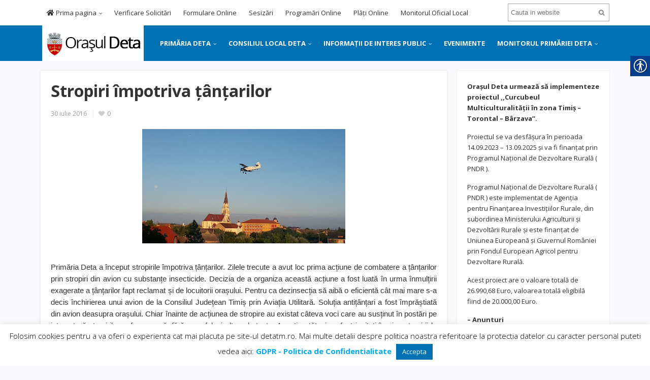

--- FILE ---
content_type: text/html; charset=UTF-8
request_url: https://www.detatm.ro/stropiri-impotriva-tantarilor/
body_size: 16305
content:
<!DOCTYPE html>
<html lang="ro-RO">
<head>
<meta charset="UTF-8">
<meta name="viewport" content="width=device-width, initial-scale=1">
<link rel="profile" href="https://gmpg.org/xfn/11">
<link rel="pingback" href="https://www.detatm.ro/xmlrpc.php">
<link rel="stylesheet" href="https://use.fontawesome.com/releases/v5.5.0/css/all.css" integrity="sha384-B4dIYHKNBt8Bc12p+WXckhzcICo0wtJAoU8YZTY5qE0Id1GSseTk6S+L3BlXeVIU" crossorigin="anonymous">
<title>Stropiri împotriva țânțarilor &#8211; Orasul Deta</title>
<meta name='robots' content='max-image-preview:large' />
<link rel='dns-prefetch' href='//fonts.googleapis.com' />
<link rel='dns-prefetch' href='//s.w.org' />
<link rel="alternate" type="application/rss+xml" title="Orasul Deta &raquo; Flux" href="https://www.detatm.ro/feed/" />
		<script type="text/javascript">
			window._wpemojiSettings = {"baseUrl":"https:\/\/s.w.org\/images\/core\/emoji\/13.0.1\/72x72\/","ext":".png","svgUrl":"https:\/\/s.w.org\/images\/core\/emoji\/13.0.1\/svg\/","svgExt":".svg","source":{"concatemoji":"https:\/\/www.detatm.ro\/wp-includes\/js\/wp-emoji-release.min.js?ver=5.7.14"}};
			!function(e,a,t){var n,r,o,i=a.createElement("canvas"),p=i.getContext&&i.getContext("2d");function s(e,t){var a=String.fromCharCode;p.clearRect(0,0,i.width,i.height),p.fillText(a.apply(this,e),0,0);e=i.toDataURL();return p.clearRect(0,0,i.width,i.height),p.fillText(a.apply(this,t),0,0),e===i.toDataURL()}function c(e){var t=a.createElement("script");t.src=e,t.defer=t.type="text/javascript",a.getElementsByTagName("head")[0].appendChild(t)}for(o=Array("flag","emoji"),t.supports={everything:!0,everythingExceptFlag:!0},r=0;r<o.length;r++)t.supports[o[r]]=function(e){if(!p||!p.fillText)return!1;switch(p.textBaseline="top",p.font="600 32px Arial",e){case"flag":return s([127987,65039,8205,9895,65039],[127987,65039,8203,9895,65039])?!1:!s([55356,56826,55356,56819],[55356,56826,8203,55356,56819])&&!s([55356,57332,56128,56423,56128,56418,56128,56421,56128,56430,56128,56423,56128,56447],[55356,57332,8203,56128,56423,8203,56128,56418,8203,56128,56421,8203,56128,56430,8203,56128,56423,8203,56128,56447]);case"emoji":return!s([55357,56424,8205,55356,57212],[55357,56424,8203,55356,57212])}return!1}(o[r]),t.supports.everything=t.supports.everything&&t.supports[o[r]],"flag"!==o[r]&&(t.supports.everythingExceptFlag=t.supports.everythingExceptFlag&&t.supports[o[r]]);t.supports.everythingExceptFlag=t.supports.everythingExceptFlag&&!t.supports.flag,t.DOMReady=!1,t.readyCallback=function(){t.DOMReady=!0},t.supports.everything||(n=function(){t.readyCallback()},a.addEventListener?(a.addEventListener("DOMContentLoaded",n,!1),e.addEventListener("load",n,!1)):(e.attachEvent("onload",n),a.attachEvent("onreadystatechange",function(){"complete"===a.readyState&&t.readyCallback()})),(n=t.source||{}).concatemoji?c(n.concatemoji):n.wpemoji&&n.twemoji&&(c(n.twemoji),c(n.wpemoji)))}(window,document,window._wpemojiSettings);
		</script>
		<style type="text/css">
img.wp-smiley,
img.emoji {
	display: inline !important;
	border: none !important;
	box-shadow: none !important;
	height: 1em !important;
	width: 1em !important;
	margin: 0 .07em !important;
	vertical-align: -0.1em !important;
	background: none !important;
	padding: 0 !important;
}
</style>
	<link rel='stylesheet' id='wp-block-library-css'  href='https://www.detatm.ro/wp-includes/css/dist/block-library/style.min.css?ver=5.7.14' type='text/css' media='all' />
<link rel='stylesheet' id='cookie-law-info-css'  href='https://www.detatm.ro/wp-content/plugins/cookie-law-info/legacy/public/css/cookie-law-info-public.css?ver=3.1.5' type='text/css' media='all' />
<link rel='stylesheet' id='cookie-law-info-gdpr-css'  href='https://www.detatm.ro/wp-content/plugins/cookie-law-info/legacy/public/css/cookie-law-info-gdpr.css?ver=3.1.5' type='text/css' media='all' />
<link rel='stylesheet' id='foobox-free-min-css'  href='https://www.detatm.ro/wp-content/plugins/foobox-image-lightbox/free/css/foobox.free.min.css?ver=2.7.17' type='text/css' media='all' />
<link rel='stylesheet' id='real-accessability-css'  href='https://www.detatm.ro/wp-content/plugins/real-accessability/real-accessability.css?ver=1.0' type='text/css' media='all' />
<link rel='stylesheet' id='junkie-shortcodes-css'  href='https://www.detatm.ro/wp-content/plugins/theme-junkie-shortcodes/assets/css/junkie-shortcodes.css?ver=5.7.14' type='text/css' media='all' />
<link rel='stylesheet' id='vfb-pro-css'  href='https://www.detatm.ro/wp-content/plugins/vfb-pro/public/assets/css/vfb-style.min.css?ver=2019.05.10' type='text/css' media='all' />
<link rel='stylesheet' id='sitebox-plugins-style-css'  href='https://www.detatm.ro/wp-content/themes/deta/assets/css/plugins.min.css?ver=5.7.14' type='text/css' media='all' />
<link rel='stylesheet' id='sitebox-style-css'  href='https://www.detatm.ro/wp-content/themes/deta/style.css?ver=5.7.14' type='text/css' media='all' />
<link rel='stylesheet' id='sitebox-custom-fonts-css'  href='//fonts.googleapis.com/css?family=Open+Sans%3Aregular%2Citalic%2C700%2C300%26subset%3Dlatin%2C' type='text/css' media='all' />
<link rel='stylesheet' id='fancybox-css'  href='https://www.detatm.ro/wp-content/plugins/easy-fancybox/css/jquery.fancybox.min.css?ver=1.3.24' type='text/css' media='screen' />
<link rel='stylesheet' id='mpce-theme-css'  href='https://www.detatm.ro/wp-content/plugins/motopress-content-editor-lite/includes/css/theme.min.css?ver=3.0.7' type='text/css' media='all' />
<style id='mpce-theme-inline-css' type='text/css'>
.mp-row-fixed-width {max-width:1170px;}
</style>
<link rel='stylesheet' id='mpce-bootstrap-grid-css'  href='https://www.detatm.ro/wp-content/plugins/motopress-content-editor-lite/bootstrap/bootstrap-grid.min.css?ver=3.0.7' type='text/css' media='all' />
<script type='text/javascript' src='https://www.detatm.ro/wp-includes/js/jquery/jquery.min.js?ver=3.5.1' id='jquery-core-js'></script>
<script type='text/javascript' src='https://www.detatm.ro/wp-includes/js/jquery/jquery-migrate.min.js?ver=3.3.2' id='jquery-migrate-js'></script>
<script type='text/javascript' id='cookie-law-info-js-extra'>
/* <![CDATA[ */
var Cli_Data = {"nn_cookie_ids":[],"cookielist":[],"non_necessary_cookies":[],"ccpaEnabled":"","ccpaRegionBased":"","ccpaBarEnabled":"","strictlyEnabled":["necessary","obligatoire"],"ccpaType":"gdpr","js_blocking":"","custom_integration":"","triggerDomRefresh":"","secure_cookies":""};
var cli_cookiebar_settings = {"animate_speed_hide":"500","animate_speed_show":"500","background":"#FFF","border":"#b1a6a6c2","border_on":"","button_1_button_colour":"#0071b3","button_1_button_hover":"#005a8f","button_1_link_colour":"#fff","button_1_as_button":"1","button_1_new_win":"","button_2_button_colour":"#333","button_2_button_hover":"#292929","button_2_link_colour":"#444","button_2_as_button":"","button_2_hidebar":"","button_3_button_colour":"#000","button_3_button_hover":"#000000","button_3_link_colour":"#fff","button_3_as_button":"1","button_3_new_win":"","button_4_button_colour":"#000","button_4_button_hover":"#000000","button_4_link_colour":"#fff","button_4_as_button":"1","button_7_button_colour":"#61a229","button_7_button_hover":"#4e8221","button_7_link_colour":"#fff","button_7_as_button":"1","button_7_new_win":"","font_family":"inherit","header_fix":"","notify_animate_hide":"1","notify_animate_show":"","notify_div_id":"#cookie-law-info-bar","notify_position_horizontal":"right","notify_position_vertical":"bottom","scroll_close":"","scroll_close_reload":"","accept_close_reload":"","reject_close_reload":"","showagain_tab":"","showagain_background":"#fff","showagain_border":"#000","showagain_div_id":"#cookie-law-info-again","showagain_x_position":"100px","text":"#000","show_once_yn":"","show_once":"10000","logging_on":"","as_popup":"","popup_overlay":"1","bar_heading_text":"","cookie_bar_as":"banner","popup_showagain_position":"bottom-right","widget_position":"left"};
var log_object = {"ajax_url":"https:\/\/www.detatm.ro\/wp-admin\/admin-ajax.php"};
/* ]]> */
</script>
<script type='text/javascript' src='https://www.detatm.ro/wp-content/plugins/cookie-law-info/legacy/public/js/cookie-law-info-public.js?ver=3.1.5' id='cookie-law-info-js'></script>
<!--[if lte IE 9]>
<script type='text/javascript' src='https://www.detatm.ro/wp-content/themes/deta/assets/js/html5shiv.min.js' id='sitebox-html5-js'></script>
<![endif]-->
<script type='text/javascript' id='foobox-free-min-js-before'>
/* Run FooBox FREE (v2.7.17) */
var FOOBOX = window.FOOBOX = {
	ready: true,
	disableOthers: false,
	o: {wordpress: { enabled: true }, countMessage:'image %index of %total', excludes:'.fbx-link,.nofoobox,.nolightbox,a[href*="pinterest.com/pin/create/button/"]', affiliate : { enabled: false }},
	selectors: [
		".foogallery-container.foogallery-lightbox-foobox", ".foogallery-container.foogallery-lightbox-foobox-free", ".gallery", ".wp-block-gallery", ".wp-caption", ".wp-block-image", "a:has(img[class*=wp-image-])", ".foobox"
	],
	pre: function( $ ){
		// Custom JavaScript (Pre)
		
	},
	post: function( $ ){
		// Custom JavaScript (Post)
		
		// Custom Captions Code
		
	},
	custom: function( $ ){
		// Custom Extra JS
		
	}
};
</script>
<script type='text/javascript' src='https://www.detatm.ro/wp-content/plugins/foobox-image-lightbox/free/js/foobox.free.min.js?ver=2.7.17' id='foobox-free-min-js'></script>
<link rel="https://api.w.org/" href="https://www.detatm.ro/wp-json/" /><link rel="alternate" type="application/json" href="https://www.detatm.ro/wp-json/wp/v2/posts/1594" /><link rel="EditURI" type="application/rsd+xml" title="RSD" href="https://www.detatm.ro/xmlrpc.php?rsd" />
<link rel="wlwmanifest" type="application/wlwmanifest+xml" href="https://www.detatm.ro/wp-includes/wlwmanifest.xml" /> 
<meta name="generator" content="WordPress 5.7.14" />
<link rel="canonical" href="https://www.detatm.ro/stropiri-impotriva-tantarilor/" />
<link rel='shortlink' href='https://www.detatm.ro/?p=1594' />
<link rel="alternate" type="application/json+oembed" href="https://www.detatm.ro/wp-json/oembed/1.0/embed?url=https%3A%2F%2Fwww.detatm.ro%2Fstropiri-impotriva-tantarilor%2F" />
<link rel="alternate" type="text/xml+oembed" href="https://www.detatm.ro/wp-json/oembed/1.0/embed?url=https%3A%2F%2Fwww.detatm.ro%2Fstropiri-impotriva-tantarilor%2F&#038;format=xml" />
<!-- Custom CSS -->
<style>
.entry-share 
{
display: none;
}

#text-5  a 
{
color: red !important;
}

#text-5 {
background-color: #fde19d;
}
#featured-content .hentry .post-link, #featured-content .hentry
{
z-index:999999999 !important;

}

#secondary-menu 
{
z-index: 9999999999999999999999999 !important;
}


</style>
<!-- Generated by https://wordpress.org/plugins/theme-junkie-custom-css/ -->
<link rel="icon" href="https://www.detatm.ro/wp-content/uploads/2020/11/fav.png" sizes="32x32" />
<link rel="icon" href="https://www.detatm.ro/wp-content/uploads/2020/11/fav.png" sizes="192x192" />
<link rel="apple-touch-icon" href="https://www.detatm.ro/wp-content/uploads/2020/11/fav.png" />
<meta name="msapplication-TileImage" content="https://www.detatm.ro/wp-content/uploads/2020/11/fav.png" />
</head>

<body data-rsssl=1 class="wordpress ltr parent-theme y2026 m01 d21 h21 wednesday logged-out custom-background singular singular-post singular-post-1594 post-format- real-accessability-body multi-author single layout-2c-l" dir="ltr" itemscope="itemscope" itemtype="http://schema.org/Blog">

<div id="page" class="hfeed site clearfix">

	<!-- Masthead / Start -->
<header id="masthead" class="site-header header clearfix" itemscope="itemscope" itemtype="http://schema.org/WPHeader">

	<!-- Primary Bar / Start -->
	<div id="primary-bar" class="clearfix">

		<div class="container inner">

			
<nav id="primary-nav" class="top-navigation" itemscope="itemscope" itemtype="http://schema.org/SiteNavigationElement">

	<ul id="primary-menu" class="sf-menu"><li  id="menu-item-125" class="menu-item menu-item-type-custom menu-item-object-custom menu-item-has-children menu-item-125"><a href="/"><i class="fas fa-home"></i> Prima pagina</a>
<ul class="sub-menu">
	<li  id="menu-item-108" class="menu-item menu-item-type-post_type menu-item-object-page menu-item-108"><a href="https://www.detatm.ro/sesizeaza-o-problema/"><i class="fas fa-hands-helping"></i> Trimite o solicitare</a></li>
	<li  id="menu-item-3432" class="menu-item menu-item-type-post_type menu-item-object-page menu-item-3432"><a href="https://www.detatm.ro/despre-orasul-deta/scurt-istoric/">Scurt istoric</a></li>
	<li  id="menu-item-3426" class="menu-item menu-item-type-post_type menu-item-object-page menu-item-3426"><a href="https://www.detatm.ro/despre-orasul-deta/asezare-geografica/">Așezare geografică</a></li>
	<li  id="menu-item-3430" class="menu-item menu-item-type-post_type menu-item-object-page menu-item-3430"><a href="https://www.detatm.ro/despre-orasul-deta/economie/">Economie</a></li>
	<li  id="menu-item-3431" class="menu-item menu-item-type-post_type menu-item-object-page menu-item-3431"><a href="https://www.detatm.ro/despre-orasul-deta/localitati-infratite/">Localități înfrățite</a></li>
	<li  id="menu-item-3427" class="menu-item menu-item-type-post_type menu-item-object-page menu-item-3427"><a href="https://www.detatm.ro/despre-orasul-deta/asociatii/">Asociații</a></li>
	<li  id="menu-item-3428" class="menu-item menu-item-type-post_type menu-item-object-page menu-item-3428"><a href="https://www.detatm.ro/despre-orasul-deta/cetateni-de-onoare/">Cetățeni de onoare</a></li>
	<li  id="menu-item-110" class="menu-item menu-item-type-post_type menu-item-object-page menu-item-110"><a href="https://www.detatm.ro/linkuri-utile/"><i class="fas fa-link"></i> Linkuri utile</a></li>
	<li  id="menu-item-122" class="menu-item menu-item-type-post_type menu-item-object-page menu-item-122"><a href="https://www.detatm.ro/portal/"><i class="fas fa-lock"></i> Portal</a></li>
	<li  id="menu-item-3429" class="menu-item menu-item-type-post_type menu-item-object-page menu-item-3429"><a href="https://www.detatm.ro/despre-orasul-deta/contacte-utile/">Contacte utile</a></li>
	<li  id="menu-item-2810" class="menu-item menu-item-type-custom menu-item-object-custom menu-item-has-children menu-item-2810"><a href="/"><img src="/wp-content/uploads/2018/11/rom.jpg"> Romana</a>
	<ul class="sub-menu">
		<li  id="menu-item-2813" class="menu-item menu-item-type-post_type menu-item-object-page menu-item-2813"><a href="https://www.detatm.ro/engleza/"><img src="/wp-content/uploads/2018/11/brit.jpg"> Engleza</a></li>
		<li  id="menu-item-2812" class="menu-item menu-item-type-post_type menu-item-object-page menu-item-2812"><a href="https://www.detatm.ro/germana/"><img src="/wp-content/uploads/2018/11/ger.jpg"> Germana</a></li>
		<li  id="menu-item-2811" class="menu-item menu-item-type-post_type menu-item-object-page menu-item-2811"><a href="https://www.detatm.ro/maghiara/"><img src="/wp-content/uploads/2018/11/hun.jpg"> Maghiara</a></li>

	</ul>
</li>
	<li  id="menu-item-3422" class="menu-item menu-item-type-custom menu-item-object-custom menu-item-3422"><a target="_blank" href="http://arhiva.detatm.ro">Arhiva</a></li>
	<li  id="menu-item-113" class="menu-item menu-item-type-post_type menu-item-object-page menu-item-113"><a href="https://www.detatm.ro/contact/"><i class="fas fa-envelope"></i> Contact</a></li>

</ul>
</li>
<li  id="menu-item-5326" class="menu-item menu-item-type-custom menu-item-object-custom menu-item-5326"><a target="_blank" href="https://deta.regista.ro/#verificare-cereri">Verificare Solicitări</a></li>
<li  id="menu-item-5327" class="menu-item menu-item-type-custom menu-item-object-custom menu-item-5327"><a target="_blank" href="https://deta.regista.ro/formulare">Formulare Online</a></li>
<li  id="menu-item-5328" class="menu-item menu-item-type-custom menu-item-object-custom menu-item-5328"><a target="_blank" href="https://deta.regista.ro/sesizari">Sesizări</a></li>
<li  id="menu-item-5329" class="menu-item menu-item-type-custom menu-item-object-custom menu-item-5329"><a target="_blank" href="https://deta.regista.ro/programari">Programări Online</a></li>
<li  id="menu-item-5330" class="menu-item menu-item-type-custom menu-item-object-custom menu-item-5330"><a target="_blank" href="https://deta.regista.ro/plati-online">Plăți Online</a></li>
<li  id="menu-item-5331" class="menu-item menu-item-type-custom menu-item-object-custom menu-item-5331"><a target="_blank" href="https://emol.ro/deta-tm/">Monitorul Oficial Local</a></li>
</ul>
</nav><!-- #site-navigation -->
			<div class="header-search">
	<form method="get" id="searchform" action="https://www.detatm.ro/">
		<button type="submit" id="search-submit" class="fa fa-search"></button>
		<input type="search" name="s" id="s" placeholder="Cauta in website" autocomplete="off" value="">
	</form>
</div><!-- .header-search -->

		</div><!-- .container -->

	</div>
	<!-- Primary Bar / End -->

	<div id="secondary-bar" class="clearfix">

		<div class="container">

			<div id="logo" itemscope itemtype="http://schema.org/Brand">
<span class="helper"></span><a href="https://www.detatm.ro" itemprop="url" rel="home">
<img itemprop="logo" src="https://www.detatm.ro/wp-content/uploads/2018/11/logo_website-1.png" alt="Orasul Deta" />
</a>
</div>

			
<nav id="secondary-nav" class="main-navigation" itemscope="itemscope" itemtype="http://schema.org/SiteNavigationElement">

	<ul id="secondary-menu" class="sf-menu"><li  id="menu-item-71" class="menu-item menu-item-type-custom menu-item-object-custom menu-item-has-children menu-item-71"><a href="#">PRIMĂRIA DETA</a>
<ul class="sub-menu">
	<li  id="menu-item-5991" class="menu-item menu-item-type-post_type menu-item-object-page menu-item-5991"><a href="https://www.detatm.ro/primarie/primar/">Primar</a></li>
	<li  id="menu-item-75" class="menu-item menu-item-type-post_type menu-item-object-page menu-item-75"><a href="https://www.detatm.ro/primarie/viceprimar/">Viceprimar</a></li>
	<li  id="menu-item-74" class="menu-item menu-item-type-post_type menu-item-object-page menu-item-74"><a href="https://www.detatm.ro/primarie/secretarul-orasului/">Secretarul General</a></li>
	<li  id="menu-item-72" class="menu-item menu-item-type-post_type menu-item-object-page menu-item-has-children menu-item-72"><a href="https://www.detatm.ro/primarie/structura-organizatorica/">Structură organizatorică</a>
	<ul class="sub-menu">
		<li  id="menu-item-3315" class="menu-item menu-item-type-post_type menu-item-object-page menu-item-3315"><a href="https://www.detatm.ro/primarie/structura-organizatorica/serviciul-buget-contabilitate-finante-impozite-si-taxe/">Serviciul Buget, contabilitate, finante, impozite si taxe</a></li>
		<li  id="menu-item-3316" class="menu-item menu-item-type-post_type menu-item-object-page menu-item-has-children menu-item-3316"><a href="https://www.detatm.ro/primarie/structura-organizatorica/serviciul-public-comunitar-local-de-evidenta-a-persoanelor/">Serviciul Public comunitar local de evidenta a persoanelor</a>
		<ul class="sub-menu">
			<li  id="menu-item-3331" class="menu-item menu-item-type-post_type menu-item-object-page menu-item-3331"><a href="https://www.detatm.ro/primarie/structura-organizatorica/serviciul-public-comunitar-local-de-evidenta-a-persoanelor/compartiment-stare-civila/">Compartiment Stare civila</a></li>
			<li  id="menu-item-3332" class="menu-item menu-item-type-post_type menu-item-object-page menu-item-3332"><a href="https://www.detatm.ro/primarie/structura-organizatorica/serviciul-public-comunitar-local-de-evidenta-a-persoanelor/compartiment-evidenta-persoanelor/">Compartiment Evidenta persoanelor</a></li>

		</ul>
</li>
		<li  id="menu-item-3317" class="menu-item menu-item-type-post_type menu-item-object-page menu-item-3317"><a href="https://www.detatm.ro/primarie/structura-organizatorica/serviciul-urbanism-amenajarea-teritoriului-autorizarea-executarii-lucrarilor-de-constructii-si-administrarea-patrimoniului/">Serviciul Urbanism, amenajarea teritoriului, autorizarea executarii lucrarilor de constructii si administrarea patrimoniului</a></li>
		<li  id="menu-item-3319" class="menu-item menu-item-type-post_type menu-item-object-page menu-item-3319"><a href="https://www.detatm.ro/primarie/structura-organizatorica/compartiment-audit-public-intern/">Compartiment Audit public intern</a></li>
		<li  id="menu-item-3322" class="menu-item menu-item-type-post_type menu-item-object-page menu-item-3322"><a href="https://www.detatm.ro/primarie/structura-organizatorica/compartiment-dezvoltare-economico-sociala-prognoze-si-analize/">Compartiment Dezvoltare economico-sociala, prognoze si analize</a></li>
		<li  id="menu-item-3325" class="menu-item menu-item-type-post_type menu-item-object-page menu-item-3325"><a href="https://www.detatm.ro/primarie/structura-organizatorica/compartiment-resurse-umane/">Compartiment Resurse umane</a></li>
		<li  id="menu-item-3318" class="menu-item menu-item-type-post_type menu-item-object-page menu-item-3318"><a href="https://www.detatm.ro/primarie/structura-organizatorica/compartiment-asistenta-sociala-si-relatii-cu-publicul/">Compartiment Asistență socială și relatii cu publicul</a></li>
		<li  id="menu-item-3320" class="menu-item menu-item-type-post_type menu-item-object-page menu-item-3320"><a href="https://www.detatm.ro/primarie/structura-organizatorica/compartiment-cadastru-si-amenajarea-teritoriului/">Compartiment Cadastru si amenajarea teritoriului</a></li>
		<li  id="menu-item-3326" class="menu-item menu-item-type-post_type menu-item-object-page menu-item-3326"><a href="https://www.detatm.ro/primarie/structura-organizatorica/compartiment-administratie-publica-locala-secretariat/">Compartiment Administratie publica locala, secretariat</a></li>
		<li  id="menu-item-3323" class="menu-item menu-item-type-post_type menu-item-object-page menu-item-3323"><a href="https://www.detatm.ro/primarie/structura-organizatorica/compartiment-juridic/">Compartiment Juridic</a></li>
		<li  id="menu-item-3321" class="menu-item menu-item-type-post_type menu-item-object-page menu-item-3321"><a href="https://www.detatm.ro/primarie/structura-organizatorica/compartiment-control-comercial-si-transport-local/">Compartiment Control comercial si transport local</a></li>
		<li  id="menu-item-3324" class="menu-item menu-item-type-post_type menu-item-object-page menu-item-3324"><a href="https://www.detatm.ro/primarie/structura-organizatorica/compartiment-protectie-civila/">Compartiment Protectie civila</a></li>

	</ul>
</li>

</ul>
</li>
<li  id="menu-item-86" class="menu-item menu-item-type-custom menu-item-object-custom menu-item-has-children menu-item-86"><a href="#">CONSILIUL LOCAL DETA</a>
<ul class="sub-menu">
	<li  id="menu-item-88" class="menu-item menu-item-type-post_type menu-item-object-page menu-item-88"><a href="https://www.detatm.ro/consiliul-local/consilieri-locali/">Consilieri Locali</a></li>
	<li  id="menu-item-87" class="menu-item menu-item-type-post_type menu-item-object-page menu-item-87"><a href="https://www.detatm.ro/consiliul-local/comisii-de-specialitate/">Comisii de specialitate</a></li>
	<li  id="menu-item-91" class="menu-item menu-item-type-post_type menu-item-object-page menu-item-91"><a href="https://www.detatm.ro/consiliul-local/proiecte-hotarari-cl/">Proiecte Hotărâri CL</a></li>
	<li  id="menu-item-89" class="menu-item menu-item-type-post_type menu-item-object-page menu-item-89"><a href="https://www.detatm.ro/consiliul-local/hotarari-cl/">Hotărâri CL</a></li>

</ul>
</li>
<li  id="menu-item-92" class="menu-item menu-item-type-custom menu-item-object-custom menu-item-has-children menu-item-92"><a href="#">INFORMAȚII DE INTERES PUBLIC</a>
<ul class="sub-menu">
	<li  id="menu-item-5489" class="menu-item menu-item-type-post_type menu-item-object-page menu-item-5489"><a href="https://www.detatm.ro/info-interes-public/anunturi/">Anunțuri</a></li>
	<li  id="menu-item-3197" class="menu-item menu-item-type-post_type menu-item-object-page menu-item-3197"><a href="https://www.detatm.ro/info-interes-public/legea-544-2001/">Legea 544/2001</a></li>
	<li  id="menu-item-94" class="menu-item menu-item-type-post_type menu-item-object-page menu-item-94"><a href="https://www.detatm.ro/info-interes-public/declaratii-de-avere/">Declarații de avere</a></li>
	<li  id="menu-item-6689" class="menu-item menu-item-type-post_type menu-item-object-page menu-item-6689"><a href="https://www.detatm.ro/info-interes-public/sna/">SNA</a></li>
	<li  id="menu-item-93" class="menu-item menu-item-type-post_type menu-item-object-page menu-item-has-children menu-item-93"><a href="https://www.detatm.ro/info-interes-public/formulare-si-acte-necesare/">Formulare și acte necesare</a>
	<ul class="sub-menu">
		<li  id="menu-item-3344" class="menu-item menu-item-type-post_type menu-item-object-page menu-item-3344"><a href="https://www.detatm.ro/info-interes-public/formulare-si-acte-necesare/urbanism/">Urbanism</a></li>
		<li  id="menu-item-3343" class="menu-item menu-item-type-post_type menu-item-object-page menu-item-3343"><a href="https://www.detatm.ro/info-interes-public/formulare-si-acte-necesare/taxe-si-impozite/">Taxe si impozite</a></li>
		<li  id="menu-item-3342" class="menu-item menu-item-type-post_type menu-item-object-page menu-item-3342"><a href="https://www.detatm.ro/info-interes-public/formulare-si-acte-necesare/asistenta-sociala/">Asistență socială</a></li>
		<li  id="menu-item-3341" class="menu-item menu-item-type-post_type menu-item-object-page menu-item-3341"><a href="https://www.detatm.ro/info-interes-public/formulare-si-acte-necesare/agricol/">Agricol</a></li>

	</ul>
</li>
	<li  id="menu-item-95" class="menu-item menu-item-type-post_type menu-item-object-page menu-item-95"><a href="https://www.detatm.ro/info-interes-public/urbanism-acte-publice/">Urbanism acte publice</a></li>
	<li  id="menu-item-99" class="menu-item menu-item-type-post_type menu-item-object-page menu-item-99"><a href="https://www.detatm.ro/info-interes-public/bugetul-si-executie/">Bugetul instituției</a></li>
	<li  id="menu-item-4941" class="menu-item menu-item-type-post_type menu-item-object-page menu-item-4941"><a href="https://www.detatm.ro/info-interes-public/contractare-finantare-rambursabila-interna/">Contractare finanțare rambursabilă internă</a></li>
	<li  id="menu-item-5793" class="menu-item menu-item-type-post_type menu-item-object-page menu-item-has-children menu-item-5793"><a href="https://www.detatm.ro/info-interes-public/achizitii-publice/">Achiziții publice</a>
	<ul class="sub-menu">
		<li  id="menu-item-8789" class="menu-item menu-item-type-post_type menu-item-object-page menu-item-8789"><a href="https://www.detatm.ro/info-interes-public/achizitii-publice/achizitii-publice-2026/">2026</a></li>
		<li  id="menu-item-8025" class="menu-item menu-item-type-post_type menu-item-object-page menu-item-8025"><a href="https://www.detatm.ro/info-interes-public/achizitii-publice/achizitii-publice-2025/">2025</a></li>
		<li  id="menu-item-7514" class="menu-item menu-item-type-post_type menu-item-object-page menu-item-7514"><a href="https://www.detatm.ro/info-interes-public/achizitii-publice/achizitii-publice-2024/">2024</a></li>
		<li  id="menu-item-6699" class="menu-item menu-item-type-post_type menu-item-object-page menu-item-6699"><a href="https://www.detatm.ro/info-interes-public/achizitii-publice/achizitii-publice-2023/">2023</a></li>
		<li  id="menu-item-6659" class="menu-item menu-item-type-post_type menu-item-object-page menu-item-6659"><a href="https://www.detatm.ro/info-interes-public/achizitii-publice/2022-2/">2022</a></li>
		<li  id="menu-item-6658" class="menu-item menu-item-type-post_type menu-item-object-page menu-item-6658"><a href="https://www.detatm.ro/info-interes-public/achizitii-publice/2021-2/">2021</a></li>

	</ul>
</li>
	<li  id="menu-item-3202" class="menu-item menu-item-type-post_type menu-item-object-page menu-item-3202"><a href="https://www.detatm.ro/info-interes-public/somatii/">Somații</a></li>
	<li  id="menu-item-3205" class="menu-item menu-item-type-post_type menu-item-object-page menu-item-3205"><a href="https://www.detatm.ro/info-interes-public/vanzare-terenuri/">Vânzare terenuri</a></li>
	<li  id="menu-item-3208" class="menu-item menu-item-type-post_type menu-item-object-page menu-item-has-children menu-item-3208"><a href="https://www.detatm.ro/info-interes-public/concursuri-si-salarizare/">Concursuri și salarizare</a>
	<ul class="sub-menu">
		<li  id="menu-item-6515" class="menu-item menu-item-type-post_type menu-item-object-page menu-item-6515"><a href="https://www.detatm.ro/info-interes-public/concursuri-si-salarizare/venituri-salariale/">Venituri salariale</a></li>

	</ul>
</li>
	<li  id="menu-item-98" class="menu-item menu-item-type-post_type menu-item-object-page menu-item-98"><a href="https://www.detatm.ro/info-interes-public/raportul-primarului/">Rapoarte primar</a></li>
	<li  id="menu-item-8366" class="menu-item menu-item-type-post_type menu-item-object-page menu-item-8366"><a href="https://www.detatm.ro/info-interes-public/integritatea-institutionala/">Integritatea instituțională</a></li>
	<li  id="menu-item-3211" class="menu-item menu-item-type-post_type menu-item-object-page menu-item-3211"><a href="https://www.detatm.ro/info-interes-public/transparenta-decizionala/">Transparență decizională</a></li>
	<li  id="menu-item-4232" class="menu-item menu-item-type-post_type menu-item-object-page menu-item-4232"><a href="https://www.detatm.ro/info-interes-public/programe-si-strategii/">Programe și strategii</a></li>
	<li  id="menu-item-3214" class="menu-item menu-item-type-post_type menu-item-object-page menu-item-3214"><a href="https://www.detatm.ro/info-interes-public/publicatii-casatorii/">Publicații căsătorii</a></li>
	<li  id="menu-item-5895" class="menu-item menu-item-type-post_type menu-item-object-page menu-item-5895"><a href="https://www.detatm.ro/info-interes-public/situatia-lunara-a-platilor-la-zi/">Situația lunară a plăților la zi</a></li>
	<li  id="menu-item-5894" class="menu-item menu-item-type-post_type menu-item-object-page menu-item-5894"><a href="https://www.detatm.ro/info-interes-public/bilantul-contabil/">Bilanțul contabil</a></li>
	<li  id="menu-item-6567" class="menu-item menu-item-type-post_type menu-item-object-page menu-item-6567"><a href="https://www.detatm.ro/info-interes-public/documente-privind-executia-contractelor/">Documente privind execuția contractelor</a></li>

</ul>
</li>
<li  id="menu-item-267" class="menu-item menu-item-type-taxonomy menu-item-object-category menu-item-267"><a href="https://www.detatm.ro/category/monitorul-primariei/evenimente/">EVENIMENTE</a></li>
<li  id="menu-item-2730" class="menu-item menu-item-type-taxonomy menu-item-object-category current-post-ancestor menu-item-has-children menu-item-2730"><a href="https://www.detatm.ro/category/monitorul-primariei/">MONITORUL PRIMĂRIEI DETA</a>
<ul class="sub-menu">
	<li  id="menu-item-2753" class="menu-item menu-item-type-taxonomy menu-item-object-category menu-item-2753"><a href="https://www.detatm.ro/category/monitorul-primariei/anunturi/">Anunturi</a></li>
	<li  id="menu-item-2756" class="menu-item menu-item-type-taxonomy menu-item-object-category current-post-ancestor current-menu-parent current-post-parent menu-item-2756"><a href="https://www.detatm.ro/category/monitorul-primariei/comunitate/">Comunitate</a></li>
	<li  id="menu-item-2761" class="menu-item menu-item-type-taxonomy menu-item-object-category menu-item-2761"><a href="https://www.detatm.ro/category/monitorul-primariei/editorial-petru-roman/">Editorial Petru Roman</a></li>
	<li  id="menu-item-2772" class="menu-item menu-item-type-taxonomy menu-item-object-category menu-item-2772"><a href="https://www.detatm.ro/category/monitorul-primariei/seniori/">Seniori</a></li>
	<li  id="menu-item-2774" class="menu-item menu-item-type-taxonomy menu-item-object-category menu-item-2774"><a href="https://www.detatm.ro/category/monitorul-primariei/tineret/">Tineret</a></li>
	<li  id="menu-item-2758" class="menu-item menu-item-type-taxonomy menu-item-object-category menu-item-2758"><a href="https://www.detatm.ro/category/monitorul-primariei/cultura/">Cultura</a></li>
	<li  id="menu-item-2762" class="menu-item menu-item-type-taxonomy menu-item-object-category menu-item-2762"><a href="https://www.detatm.ro/category/monitorul-primariei/educatie/">Educatie</a></li>
	<li  id="menu-item-2773" class="menu-item menu-item-type-taxonomy menu-item-object-category menu-item-2773"><a href="https://www.detatm.ro/category/monitorul-primariei/sport/">Sport</a></li>
	<li  id="menu-item-2760" class="menu-item menu-item-type-taxonomy menu-item-object-category menu-item-2760"><a href="https://www.detatm.ro/category/monitorul-primariei/economie/">Economie</a></li>
	<li  id="menu-item-2766" class="menu-item menu-item-type-taxonomy menu-item-object-category menu-item-2766"><a href="https://www.detatm.ro/category/monitorul-primariei/mediu-inconjurator/">Mediu Inconjurator</a></li>
	<li  id="menu-item-2771" class="menu-item menu-item-type-taxonomy menu-item-object-category current-post-ancestor current-menu-parent current-post-parent menu-item-2771"><a href="https://www.detatm.ro/category/monitorul-primariei/sanatate/">Sanatate</a></li>
	<li  id="menu-item-2755" class="menu-item menu-item-type-taxonomy menu-item-object-category menu-item-2755"><a href="https://www.detatm.ro/category/monitorul-primariei/casatorii/">Casatorii</a></li>
	<li  id="menu-item-2759" class="menu-item menu-item-type-taxonomy menu-item-object-category menu-item-2759"><a href="https://www.detatm.ro/category/monitorul-primariei/decese/">Decese</a></li>
	<li  id="menu-item-2764" class="menu-item menu-item-type-taxonomy menu-item-object-category menu-item-2764"><a href="https://www.detatm.ro/category/monitorul-primariei/interviuri/">Interviuri</a></li>
	<li  id="menu-item-2765" class="menu-item menu-item-type-taxonomy menu-item-object-category menu-item-2765"><a href="https://www.detatm.ro/category/monitorul-primariei/istoria-orasului/">Istoria orasului</a></li>
	<li  id="menu-item-2767" class="menu-item menu-item-type-taxonomy menu-item-object-category menu-item-2767"><a href="https://www.detatm.ro/category/monitorul-primariei/mesaje/">Mesaje</a></li>
	<li  id="menu-item-2769" class="menu-item menu-item-type-taxonomy menu-item-object-category current-post-ancestor current-menu-parent current-post-parent menu-item-2769"><a href="https://www.detatm.ro/category/monitorul-primariei/primaria-va-informeaza/">Primăria vă informează</a></li>
	<li  id="menu-item-2770" class="menu-item menu-item-type-taxonomy menu-item-object-category menu-item-2770"><a href="https://www.detatm.ro/category/monitorul-primariei/proiecte-pentru-deta/">Proiecte pentru Deta</a></li>
	<li  id="menu-item-2768" class="menu-item menu-item-type-taxonomy menu-item-object-category menu-item-2768"><a href="https://www.detatm.ro/category/monitorul-primariei/politie/">Politie</a></li>
	<li  id="menu-item-2777" class="menu-item menu-item-type-taxonomy menu-item-object-category menu-item-2777"><a href="https://www.detatm.ro/category/monitorul-primariei/viata-medicala/">Viaţa medicală</a></li>

</ul>
</li>
</ul>
</nav><!-- #site-navigation -->
		</div><!-- .container -->

	</div>

</header>
<!-- Masthead / End -->

		<main id="main" class="site-main container clearfix">

	<div id="primary" class="content-area">

		<div id="content">

			
				<article id="post-1594" class="entry author-loredana post-1594 post type-post status-publish format-standard hentry category-comunitate category-primaria-va-informeaza category-sanatate mpce-post-div no-post-thumbnail" itemscope="itemscope" itemtype="http://schema.org/BlogPosting" itemprop="blogPost">

	
		
	
		<div itemprop="publisher" itemscope itemtype="https://schema.org/Organization">
		<div itemprop="logo" itemscope itemtype="https://schema.org/ImageObject">
						<meta itemprop="url" content="https://www.detatm.ro/wp-content/uploads/2018/11/logo_website-1.png">
			<meta itemprop="width" content="300">
			<meta itemprop="height" content="80">
		</div>
		<meta itemprop="name" content="Orasul Deta">
	</div>
	
	<header class="entry-header wrap">

		<h1 class="entry-title" itemprop="headline">Stropiri împotriva țânțarilor</h1>
		<meta itemscope itemprop="mainEntityOfPage" itemType="https://schema.org/WebPage" itemid="https://www.detatm.ro/stropiri-impotriva-tantarilor/" content="Stropiri împotriva țânțarilor" />

		<div class="entry-meta clearfix">

					<span class="date">
			30 iulie 2016			<meta class="entry-published updated" content="2016-07-30T07:24:00+00:00" itemprop="datePublished" title="sâmbătă, iulie 30, 2016, 7:24 am" />
			<meta itemprop="dateModified" content="2016-07-30T07:24:00+00:00"/>
		</span>
	
					<span class="author vcard" itemprop="author" itemscope="itemscope" itemtype="http://schema.org/Person">
					</span>
	
			<span class="entry-like"><a href="#" class="none" id="tj-likes-1594" title="Like this"><i class="fa fa-heart"></i> <span class="tj-likes-count">0</span></a></span>
			
		</div><!-- .entry-meta -->

	</header>

	<div class="entry-content wrap clearfix" itemprop="articleBody">

		<div dir="ltr" style="text-align: left;">
<div style="clear: both; text-align: center;"><a href="https://1.bp.blogspot.com/-NBpBIT2oIxs/WBBaMilD4kI/AAAAAAAAD9A/A0l1PAR3i8ozmXAH0O4StnEF30bBhsHoQCLcB/s1600/stropiri%2Btantari%2Bdeta%2B2016.jpg" style="margin-left: 1em; margin-right: 1em;"><img loading="lazy" border="0" height="225" src="https://1.bp.blogspot.com/-NBpBIT2oIxs/WBBaMilD4kI/AAAAAAAAD9A/A0l1PAR3i8ozmXAH0O4StnEF30bBhsHoQCLcB/s400/stropiri%2Btantari%2Bdeta%2B2016.jpg" width="400" /></a></div>
<div align="JUSTIFY" lang="ro-RO" style="margin-bottom: 0cm;"></div>
<p></p>
<div align="JUSTIFY" lang="ro-RO" style="margin-bottom: 0cm;"><span style="font-family: Arial, sans-serif;">Primăria Deta a început stropirile împotriva țânțarilor. Zilele trecute a avut loc prima acțiune de combatere a țânțarilor prin stropiri din avion cu substanțe insecticide. Decizia de a organiza această acțiune a fost luată în urma înmulțirii exagerate a țânțarilor fapt reclamat și de locuitorii orașului. Pentru ca dezinsecția să aibă o eficientă cât mai mare s-a decis închirierea unui avion de la Consiliul Județean Timiș prin Aviația Utilitară. Soluția antițânțari a fost împrăștiată din avion deasupra orașului. Chiar înainte de acțiunea de stropire au existat câteva voci care au susținut în postări pe internet că stropirile se fac cu apă, fără a se folosi alte substanțe. Acești cetățeni au fost invitați în ziua stropirii la decolarea avionului pentru a asista la încărcarea soluției care a fost apoi împrăștiată deasupra orașului, însă din păcate nu au onorat invitația. Dacă ar fi fost prezenți ar fi văzut cu ochii lor că nimeni nu ar plăti sume importante pe închirierea unui avion pentru a împrăștia apoi apă. Comparativ cu prețul închirierii avionului, costul insecticidului este nesemnificativ, așa că toate zvonurile privind această acțiune sunt complet false. Este adevărat că nu există o soluție care să omoare absolut toți țânțarii și de aceea chiar și după stropiri vor mai apărea în unele locuri câteva insecte, dar orice cetățean de bună credința va constata că numărul acestora a scăzut semnificativ. O stropire cu substanțe foarte concentrate ar afecta și populațiile de albine și alte insecte nedăunătoare și de aceea trebuie găsit un echilibru și un dozaj corect pentru aceste acțiuni de stropire. &nbsp;</span></div>
</div>
		
	</div>

	<footer class="entry-footer wrap clearfix">

							<span class="entry-category" itemprop="articleSection">
					<a href="https://www.detatm.ro/category/monitorul-primariei/comunitate/">Comunitate</a>
		</span><!-- .entry-category -->
	
			
				<span class="entry-share">
			Share:			<a href="https://www.facebook.com/sharer/sharer.php?u=https%3A%2F%2Fwww.detatm.ro%2Fstropiri-impotriva-tantarilor%2F" target="_blank"><i class="fa fa-facebook"></i></a>
			<a href="https://twitter.com/intent/tweet?text=Stropiri+%C3%AEmpotriva+%C8%9B%C3%A2n%C8%9Barilor&amp;url=https%3A%2F%2Fwww.detatm.ro%2Fstropiri-impotriva-tantarilor%2F" target="_blank"><i class="fa fa-twitter"></i></a>
			<a href="https://plus.google.com/share?url=https%3A%2F%2Fwww.detatm.ro%2Fstropiri-impotriva-tantarilor%2F" target="_blank"><i class="fa fa-google-plus"></i></a>
			<a href="https://www.linkedin.com/shareArticle?mini=true&amp;url=https%3A%2F%2Fwww.detatm.ro%2Fstropiri-impotriva-tantarilor%2F&amp;title=Stropiri+%C3%AEmpotriva+%C8%9B%C3%A2n%C8%9Barilor" target="_blank"><i class="fa fa-linkedin"></i></a>
			<a href="http://pinterest.com/pin/create/button/?url=https%3A%2F%2Fwww.detatm.ro%2Fstropiri-impotriva-tantarilor%2F&amp;media=" target="_blank"><i class="fa fa-pinterest"></i></a>
		</span>
	
	</footer>

	
</article><!-- #post-## -->

					<div class="entry-bottom wrap clearfix">

		<div class="entry-author" itemprop="author" itemscope="itemscope" itemtype="http://schema.org/Person">
		<h3 class="block-title">Written by</h3>
		<article>
			<img alt='Primăria Deta' src='https://secure.gravatar.com/avatar/6b2c69b64e0f60d793c23591ca895dac?s=96&#038;d=mm&#038;r=g' srcset='https://secure.gravatar.com/avatar/6b2c69b64e0f60d793c23591ca895dac?s=192&#038;d=mm&#038;r=g 2x' class='avatar avatar-96 photo' height='96' width='96' loading='lazy'/>			<div class="author-content">
				<h3 class="author-title name">
					<a class="author-name url fn n" href="https://www.detatm.ro/author/loredana/" rel="author" itemprop="url"><span itemprop="name">Primăria Deta</span></a>
				</h3>
				<p class="bio" itemprop="description"></p>
			</div>
		</article>
	</div><!-- .entry-author -->

			<div class="entry-related">
				<h3 class="block-title">Related Post</h3>
				<article>
																		<a href="https://www.detatm.ro/spectacol-extraordinar-la-centrul-cultural-deta/"><img width="96" height="96" src="https://www.detatm.ro/wp-content/uploads/2023/12/poveste-96x96.jpg" class="entry-thumbnail wp-post-image" alt="Spectacol extraordinar la Centrul Cultural Deta!" loading="lazy" srcset="https://www.detatm.ro/wp-content/uploads/2023/12/poveste-96x96.jpg 96w, https://www.detatm.ro/wp-content/uploads/2023/12/poveste-64x64.jpg 64w" sizes="(max-width: 96px) 100vw, 96px" /></a>
												<h2 class="entry-title"><a href="https://www.detatm.ro/spectacol-extraordinar-la-centrul-cultural-deta/" rel="bookmark">Spectacol extraordinar la Centrul Cultural Deta!</a></h2>						<div class="entry-summary">Duminică, 10 decembrie, de la ora 17, sunteți așteptați la Centrul Cultural pentru un spectacol&hellip;</div>
									</article>
			</div>

		
	</div><!-- .entry-bottom -->
	
				
				
	
	<div class="post-nav">
					<div class="nav-prev">
				<a href="https://www.detatm.ro/editorial-petru-roman-27/" rel="prev"><div class="arrow"><i class="fa fa-angle-left"></i></div><div class="nav-text"><span>Previous Post</span><h5>Editorial Petru Roman</h5></div></a>			</div>
		
					<div class="nav-next">
				<a href="https://www.detatm.ro/concurs-de-biciclete/" rel="next"><div class="arrow"><i class="fa fa-angle-right"></i></div><div class="nav-text"><span>Next Post</span><h5>Concurs de biciclete</h5></div></a>			</div>
			</div><!-- .loop-nav -->

	

			
		</div><!-- #content -->

	</div><!-- #primary -->

	
<div id="secondary" class="widget-area widget-primary sidebar column" aria-label="Primary Sidebar" role="complementary" itemscope="itemscope" itemtype="http://schema.org/WPSideBar">
	<aside id="text-6" class="widget widget_text">			<div class="textwidget"><p><strong>Orașul Deta urmează să implementeze proiectul ,,Curcubeul Multiculturalității în zona Timiș &#8211; Torontal &#8211; Bârzava”.</strong></p>
<p>Proiectul se va desfășura în perioada 14.09.2023 &#8211; 13.09.2025 și va fi finanțat prin Programul Național de Dezvoltare Rurală ( PNDR ).</p>
<p>Programul Național de Dezvoltare Rurală ( PNDR ) este implementat de Agenția pentru Finanțarea Investițiilor Rurale, din subordinea Ministerului Agriculturii și Dezvoltării Rurale și este finanțat de Uniunea Europeană și Guvernul României prin Fondul European Agricol pentru Dezvoltare Rurală.</p>
<p>Acest proiect are o valoare totală de 26.990,68 Euro, valoarea totală eligibilă fiind de 20.000,00 Euro.</p>
<ul>
<li><a href="/info-interes-public/anunturi/"><strong>&#8211; Anunturi</strong></a></li>
<li><a href="https://agriculture.ec.europa.eu/common-agricultural-policy/rural-development_ro#ruraldevelopmentprogrammes" target="_blank" rel="noopener">agriculture.ec.europa.eu</a></li>
</ul>
</div>
		</aside><aside id="text-5" class="widget widget_text">			<div class="textwidget"><p class="ydp1b966c4dcorp1"><span lang="RO">Stimată Doamnă, Stimate Domn, </span></p>
<p class="ydp1b966c4dcorp1">Primăria orașului Deta a contractat, prin licitație publică, <b>„Serviciul de proiectare în vederea reactualizării Planului Urbanistic General al orașului Deta”</b>.</p>
<p class="ydp1b966c4dmsonormal"><span lang="RO">În momentul de faţă este în lucru <b>Etapa I – Consultarea publică</b>.</span></p>
<p class="ydp1b966c4dmsonormal"><b><u><span lang="RO">Obiectivele consultării</span></u></b></p>
<p class="ydp1b966c4dmsonormal"><span lang="RO">Pentru fundamentarea solicitărilor emise prin caietul de sarcini, elaboratorii documentaţiei analizează studiile realizate până în prezent și doresc să ia în consideraţie, încă de la început, părerile investitorilor din orașul Deta. </span></p>
<p class="ydp1b966c4dmsonormal"><b><span lang="RO">Ca urmare, vă rugăm să ne acordaţi sprijinul Dumneavoastră, prin diseminarea informației către membrii societății pe care o conduceți. Vă rugăm, deci, să ne acordați câteva minute completării chestionarului online <a href="https://www.surveymonkey.com/r/PUG_DETA_ECONOMIE" target="_blank" rel="noopener"><u>CLICK AICI </u></a></span></b></p>
</div>
		</aside><aside id="media_image-2" class="widget widget_media_image"><h3 class="widget-title">Important</h3><a href="https://www.detatm.ro/wp-content/uploads/2023/01/anunt.png"><img width="490" height="315" src="https://www.detatm.ro/wp-content/uploads/2023/01/anunt-490x315.png" class="image wp-image-6641  attachment-medium size-medium" alt="" loading="lazy" style="max-width: 100%; height: auto;" /></a></aside><aside id="text-4" class="widget widget_text">			<div class="textwidget"><p><img loading="lazy" class="wp-image-4429 size-thumbnail alignleft" src="https://www.detatm.ro/wp-content/uploads/2019/12/deta_love-64x64.png" alt="" width="64" height="64" srcset="https://www.detatm.ro/wp-content/uploads/2019/12/deta_love-64x64.png 64w, https://www.detatm.ro/wp-content/uploads/2019/12/deta_love-96x96.png 96w, https://www.detatm.ro/wp-content/uploads/2019/12/deta_love.png 186w" sizes="(max-width: 64px) 100vw, 64px" /><a href="/wp-content/uploads/2019/12/promovare-detaliata.pdf" style="font-size:17px;" target="blank" rel="noopener"><strong>Scurt ghid al<br />
orașului Deta</strong></a></p>
</div>
		</aside><aside id="custom_html-2" class="widget_text widget widget_custom_html"><div class="textwidget custom-html-widget"><center>
<b><a href="https://www.detatm.ro/wp-content/uploads/2025/06/DESCRIERE-PROIECT-123502.pdf" target="blank" rel="noopener">DESCRIERE PROIECT 123502</a></b>
<br>	
	
	<b><a href="https://www.detatm.ro/wp-content/uploads/2022/12/DESCRIERE-PROIECT-144343.pdf" target="blank" rel="noopener">DESCRIERE PROIECT 144343</a></b>
<br>

<b><a href="https://www.detatm.ro/wp-content/uploads/2024/10/DESCRIERE-PROIECT-161544.pdf">DESCRIERE PROIECT 161544</a></b>
		<br>
	<b><a href="https://www.detatm.ro/wp-content/uploads/2025/06/DESCRIERE-PROIECT-123501.pdf">DESCRIERE PROIECT 123501</a>
</b>

</center>
<br>
<b>Anunturi POR si PR Vest</b>
<br><br>
<ul>
	<li><a href="https://www.detatm.ro/wp-content/uploads/2025/06/Lista-contractantilor-123502.pdf">Lista contractorilor 123502</a></li>
 	<li><a href="https://www.detatm.ro/wp-content/uploads/2024/03/Lista-contractorilor.docx.pdf">Lista contractorilor.docx</a></li>
	<li><a href="https://www.detatm.ro/wp-content/uploads/2025/06/Lista-contractorilor-123501.pdf">Lista contractorilor 123501</a></li>
	
	<li><a href="https://www.detatm.ro/wp-content/uploads/2024/03/Comunicat-lansare-proiect-126887.pdf">Comunicat lansare proiect 126887</a></li><li><a href="https://www.detatm.ro/wp-content/uploads/2024/03/Comunicat-finalizare-proiect-126887.pdf">Comunicat finalizare proiect 126887</a></li><li><a href="https://www.detatm.ro/wp-content/uploads/2024/03/Desctierea-proiectului-iluminat.pdf">Desctierea proiectului iluminat</a></li>
</ul></div></aside></div><!-- #secondary -->
	</main>
	<!-- Site Main / End -->

	<!-- Footer / Start -->
<footer class="footer2 clearfix" id="footer" itemscope="itemscope" itemtype="http://schema.org/WPFooter">

	
	
	<!-- Site Bottom / Start -->
	<div class="site-bottom clearfix">
		<div class="container">

			<div class="copyright">
				© 2019 <a href="https://www.detatm.ro">Orasul Deta</a>  | realizat de <a href="https://dow-media.ro" title="Web Design Timisoara">DowMedia</a> | <a href="https://banathost.ro" title="Gazduire Web Timisoara">gazduire Web BanatHost</a>				<a class="back-to-top" href="#top">Inapoi sus <i class="fa fa-angle-up"></i></a>
			</div><!-- .copyright -->

		</div><!-- .container -->
	</div><!-- .site-bottom -->
	<!-- Site Bottom / End -->

</footer>
<!-- Footer / End -->
	
</div><!-- #page -->

<!--googleoff: all--><div id="cookie-law-info-bar" data-nosnippet="true"><span>Folosim cookies pentru a va oferi o experienta cat mai placuta pe site-ul detatm.ro. Mai multe detalii despre politica noastra referitoare la protectia datelor cu caracter personal puteti vedea aici: <a href="/gdpr-politica-de-confidentialitate/"><b>GDPR - Politica de Confidentialitate</b></a> <a role='button' data-cli_action="accept" id="cookie_action_close_header" class="medium cli-plugin-button cli-plugin-main-button cookie_action_close_header cli_action_button wt-cli-accept-btn">Accepta</a></span></div><div id="cookie-law-info-again" data-nosnippet="true"><span id="cookie_hdr_showagain">Privacy &amp; Cookies Policy</span></div><div class="cli-modal" data-nosnippet="true" id="cliSettingsPopup" tabindex="-1" role="dialog" aria-labelledby="cliSettingsPopup" aria-hidden="true">
  <div class="cli-modal-dialog" role="document">
	<div class="cli-modal-content cli-bar-popup">
		  <button type="button" class="cli-modal-close" id="cliModalClose">
			<svg class="" viewBox="0 0 24 24"><path d="M19 6.41l-1.41-1.41-5.59 5.59-5.59-5.59-1.41 1.41 5.59 5.59-5.59 5.59 1.41 1.41 5.59-5.59 5.59 5.59 1.41-1.41-5.59-5.59z"></path><path d="M0 0h24v24h-24z" fill="none"></path></svg>
			<span class="wt-cli-sr-only">Închide</span>
		  </button>
		  <div class="cli-modal-body">
			<div class="cli-container-fluid cli-tab-container">
	<div class="cli-row">
		<div class="cli-col-12 cli-align-items-stretch cli-px-0">
			<div class="cli-privacy-overview">
				<h4>Privacy Overview</h4>				<div class="cli-privacy-content">
					<div class="cli-privacy-content-text">This website uses cookies to improve your experience while you navigate through the website. Out of these, the cookies that are categorized as necessary are stored on your browser as they are essential for the working of basic functionalities of the website. We also use third-party cookies that help us analyze and understand how you use this website. These cookies will be stored in your browser only with your consent. You also have the option to opt-out of these cookies. But opting out of some of these cookies may affect your browsing experience.</div>
				</div>
				<a class="cli-privacy-readmore" aria-label="Arată mai mult" role="button" data-readmore-text="Arată mai mult" data-readless-text="Arată mai puțin"></a>			</div>
		</div>
		<div class="cli-col-12 cli-align-items-stretch cli-px-0 cli-tab-section-container">
												<div class="cli-tab-section">
						<div class="cli-tab-header">
							<a role="button" tabindex="0" class="cli-nav-link cli-settings-mobile" data-target="necessary" data-toggle="cli-toggle-tab">
								Necessary							</a>
															<div class="wt-cli-necessary-checkbox">
									<input type="checkbox" class="cli-user-preference-checkbox"  id="wt-cli-checkbox-necessary" data-id="checkbox-necessary" checked="checked"  />
									<label class="form-check-label" for="wt-cli-checkbox-necessary">Necessary</label>
								</div>
								<span class="cli-necessary-caption">Întotdeauna activate</span>
													</div>
						<div class="cli-tab-content">
							<div class="cli-tab-pane cli-fade" data-id="necessary">
								<div class="wt-cli-cookie-description">
									Necessary cookies are absolutely essential for the website to function properly. This category only includes cookies that ensures basic functionalities and security features of the website. These cookies do not store any personal information.								</div>
							</div>
						</div>
					</div>
																	<div class="cli-tab-section">
						<div class="cli-tab-header">
							<a role="button" tabindex="0" class="cli-nav-link cli-settings-mobile" data-target="non-necessary" data-toggle="cli-toggle-tab">
								Non-necessary							</a>
															<div class="cli-switch">
									<input type="checkbox" id="wt-cli-checkbox-non-necessary" class="cli-user-preference-checkbox"  data-id="checkbox-non-necessary" checked='checked' />
									<label for="wt-cli-checkbox-non-necessary" class="cli-slider" data-cli-enable="Activate" data-cli-disable="Dezactivate"><span class="wt-cli-sr-only">Non-necessary</span></label>
								</div>
													</div>
						<div class="cli-tab-content">
							<div class="cli-tab-pane cli-fade" data-id="non-necessary">
								<div class="wt-cli-cookie-description">
									Any cookies that may not be particularly necessary for the website to function and is used specifically to collect user personal data via analytics, ads, other embedded contents are termed as non-necessary cookies. It is mandatory to procure user consent prior to running these cookies on your website.								</div>
							</div>
						</div>
					</div>
										</div>
	</div>
</div>
		  </div>
		  <div class="cli-modal-footer">
			<div class="wt-cli-element cli-container-fluid cli-tab-container">
				<div class="cli-row">
					<div class="cli-col-12 cli-align-items-stretch cli-px-0">
						<div class="cli-tab-footer wt-cli-privacy-overview-actions">
						
															<a id="wt-cli-privacy-save-btn" role="button" tabindex="0" data-cli-action="accept" class="wt-cli-privacy-btn cli_setting_save_button wt-cli-privacy-accept-btn cli-btn">SALVEAZĂ ȘI ACCEPTĂ</a>
													</div>
						
					</div>
				</div>
			</div>
		</div>
	</div>
  </div>
</div>
<div class="cli-modal-backdrop cli-fade cli-settings-overlay"></div>
<div class="cli-modal-backdrop cli-fade cli-popupbar-overlay"></div>
<!--googleon: all-->
	<div id="real-accessability">
		<a href="#" id="real-accessability-btn"><i class="real-accessability-loading"></i><i class="real-accessability-icon"></i></a>
		<ul>
			<li><a href="#" id="real-accessability-biggerFont">Mărește fontul</a></li>
			<li><a href="#" id="real-accessability-smallerFont">Micșorează fontul</a></li>
			<li><a href="#" id="real-accessability-grayscale" class="real-accessability-effect">Alb și negru</a></li>
			<li><a href="#" id="real-accessability-invert" class="real-accessability-effect">Inversează culorile</a></li>
			<li><a href="#" id="real-accessability-linkHighlight">Evidențiază legăturile</a></li>
			<li><a href="#" id="real-accessability-regularFont">Font normal</a></li>
			<li><a href="#" id="real-accessability-reset">Resetează</a></li>

		</ul>
        
        <div id="real-accessability-player">
        
            <span>Page Reader</span>
        
            <img alt="Press Enter to Read Page Content Out Loud" src="https://www.detatm.ro/wp-content/plugins/real-accessability/images/play-blue.gif" id="btnAccPlay" onclick="accPlayer('play')" onkeypress="if (event.keyCode==13){ accPlayer('play'); }" style="cursor:pointer">

            <img alt="Press Enter to Pause or Restart Reading Page Content Out Loud" src="https://www.detatm.ro/wp-content/plugins/real-accessability/images/pause-gray.gif" id="btnAccPause" onclick="accPlayer('pause')" onkeypress="if (event.keyCode==13){ accPlayer('pause'); }" style="cursor:pointer">

            <img alt="Press Enter to Stop Reading Page Content Out Loud" src="https://www.detatm.ro/wp-content/plugins/real-accessability/images/stop-gray.gif" id="btnAccStop" onclick="accPlayer('stop')" onkeypress="if (event.keyCode==13){ accPlayer('stop'); }" style="cursor:pointer">

            <a href="https://www.detatm.ro/wp-content/plugins/real-accessability/support.php" target="_blank"><img src="https://www.detatm.ro/wp-content/plugins/real-accessability/images/user-blue.gif" id="btnAccSupport" border="0" onClick="location.href='https://www.detatm.ro/wp-content/plugins/real-accessability/support.php';" alt="Screen Reader Support"></a>            
            
        </div>    
            
        
		<div id="real-accessability-copyright"><a href="#">Real Accessability</a></div>
	</div>
	<!-- Init Real Accessability Plugin -->
	<script type="text/javascript">
		jQuery( document ).ready(function() {
			jQuery.RealAccessability({
				hideOnScroll: false
			});
		});	
	<!-- /END -->
	</script>
    <script src="//code.responsivevoice.org/responsivevoice.js"></script>
    <script type="text/javascript">

	function determineEnglish() {
		var body = document.body;
		var textContent = body.textContent || body.innerText;
		var textContent = textContent.replace(/\n/g," ");
		var textContent = textContent.replace(/\r/g," ");
		var textContent = textContent.replace(/\t/g," ");
		var textContent = textContent.replace(/ /g,"");
		var textLeft = textContent.replace(/\W+/g,"");
		var oldc = textContent.length;
		var newc = textLeft.length;
		var ratio = newc/oldc;
		if(ratio>.8) {
			return "english";
		} else {
			return "other";
		}
	}



    window.accPlayerStatus = "uninit";

    if(responsiveVoice.voiceSupport() && determineEnglish()=="english") {
        var obj = document.getElementById("btnAccPlay");
        obj.style.cursor="pointer";  
    } else {
        document.getElementById("real-accessability-player").style.display="none";
    }

    if(navigator.userAgent.indexOf("OPR")!=-1) {
        document.getElementById("real-accessability-player").style.display="none";
    } 
    
    function accPlayer(btnType) {

        // TURN ALL TO GRAY

        var playObj  = document.getElementById("btnAccPlay");
        var pauseObj = document.getElementById("btnAccPause");
        var stopObj  = document.getElementById("btnAccStop");

        if(btnType=="play") {

            if(window.accPlayerStatus=="uninit") {

                // CHANGE STATUS TO PLAYING
                window.accPlayerStatus = "playing";

                // LOAD THE PAGE CONTENT ALONE
                var u = location.href;
                var s = document.createElement("script");
                s.setAttribute("type","text/javascript")
                s.src = "//508fi.org/js/speech.php?u="+encodeURIComponent(u);
                document.getElementsByTagName("head")[0].appendChild(s);

                // ASSIGN CORRECT COLORS
                playObj.src  = playObj.src.replace("blue","gray");
                stopObj.src  = stopObj.src.replace("gray","red");
                pauseObj.src = pauseObj.src.replace("gray","blue");

            } else if(window.accPlayerStatus=="playing") {

            } else if(window.accPlayerStatus=="paused") {

                // CHANGE STATUS TO PLAYING
                window.accPlayerStatus = "playing";

                // RESUME PLAYING
                responsiveVoice.resume();

                // ASSIGN CORRECT COLORS
                 playObj.src  = playObj.src.replace("blue","gray");
                 stopObj.src  = stopObj.src.replace("gray","red");
                 pauseObj.src = pauseObj.src.replace("gray","blue");

            } else if(window.accPlayerStatus=="stopped") {

                // CHANGE STATUS TO PLAYING
                window.accPlayerStatus = "playing";

                // LOAD THE PAGE CONTENT ALONE
                var u = location.href;
                var s = document.createElement("script");
                s.setAttribute("type","text/javascript")
                s.src = "//508fi.org/js/speech.php?u="+encodeURIComponent(u);
                document.getElementsByTagName("head")[0].appendChild(s);

                // ASSIGN CORRECT COLORS
                 playObj.src  = playObj.src.replace("blue","gray");
                 stopObj.src  = stopObj.src.replace("gray","red");
                 pauseObj.src = pauseObj.src.replace("gray","blue");

            } else {

            }

        } else if(btnType=="pause") {
            if(window.accPlayerStatus=="uninit") {

            } else if(window.accPlayerStatus=="playing") {

                // CHANGE STATUS TO PLAYING
                window.accPlayerStatus = "paused";

                // PAUSE READING
                responsiveVoice.pause();

                // ASSIGN CORRECT COLORS
                 playObj.src  = playObj.src.replace("gray","blue");
                 stopObj.src  = stopObj.src.replace("gray","red");
                 pauseObj.src = pauseObj.src.replace("blue","gray");

            } else if(window.accPlayerStatus=="paused") {

            } else if(window.accPlayerStatus=="stopped") {

            } else {

            }

        } else if(btnType=="stop") {

            if(window.accPlayerStatus=="uninit") {

            } else if(window.accPlayerStatus=="playing") {

                // STOP READING
                responsiveVoice.cancel();

                // ASSIGN CORRECT COLORS
                 playObj.src  = playObj.src.replace("gray","blue"); 
                 stopObj.src  = stopObj.src.replace("red","gray");
                 pauseObj.src = pauseObj.src.replace("blue","gray");

            } else if(window.accPlayerStatus=="paused") {

                // STOP READING
                responsiveVoice.cancel();

                // ASSIGN CORRECT COLORS
                 playObj.src  = playObj.src.replace("gray","blue"); 
                 stopObj.src  = stopObj.src.replace("red","gray");
                 pauseObj.src = pauseObj.src.replace("blue","gray");

            } else if(window.accPlayerStatus=="stopped") {

            } else {}
            
        } else {}

    }


    </script>         
    
    
    
    
    
    
    
    
    
    
    
    
    
    
	<script type="text/javascript">/* <![CDATA[ */ jQuery(document).ready( function() { jQuery.post( "https://www.detatm.ro/wp-admin/admin-ajax.php", { action : "entry_views", _ajax_nonce : "6fba85152b", post_id : 1594 } ); } ); /* ]]> */</script>
<style id="motopress-ce-private-styles" data-posts="" type="text/css"></style><script type='text/javascript' src='https://www.detatm.ro/wp-content/plugins/real-accessability/real-accessability.js?ver=1.0' id='real-accessability-js'></script>
<script type='text/javascript' src='https://www.detatm.ro/wp-includes/js/jquery/ui/core.min.js?ver=1.12.1' id='jquery-ui-core-js'></script>
<script type='text/javascript' src='https://www.detatm.ro/wp-includes/js/jquery/ui/accordion.min.js?ver=1.12.1' id='jquery-ui-accordion-js'></script>
<script type='text/javascript' src='https://www.detatm.ro/wp-includes/js/jquery/ui/tabs.min.js?ver=1.12.1' id='jquery-ui-tabs-js'></script>
<script type='text/javascript' src='https://www.detatm.ro/wp-content/plugins/theme-junkie-shortcodes/assets/js/junkie-shortcodes.js' id='junkie-shortcodes-js-js'></script>
<script type='text/javascript' id='sitebox-scripts-js-extra'>
/* <![CDATA[ */
var sitebox = {"ajaxurl":"https:\/\/www.detatm.ro\/wp-admin\/admin-ajax.php","rated":"You already like this","menu":"Meniu","menusec":""};
/* ]]> */
</script>
<script type='text/javascript' src='https://www.detatm.ro/wp-content/themes/deta/assets/js/sitebox.min.js' id='sitebox-scripts-js'></script>
<script type='text/javascript' src='https://www.detatm.ro/wp-content/plugins/easy-fancybox/js/jquery.fancybox.min.js?ver=1.3.24' id='jquery-fancybox-js'></script>
<script type='text/javascript' id='jquery-fancybox-js-after'>
var fb_timeout, fb_opts={'overlayShow':true,'hideOnOverlayClick':true,'showCloseButton':true,'margin':20,'centerOnScroll':false,'enableEscapeButton':true,'autoScale':true };
if(typeof easy_fancybox_handler==='undefined'){
var easy_fancybox_handler=function(){
jQuery('.nofancybox,a.wp-block-file__button,a.pin-it-button,a[href*="pinterest.com/pin/create"],a[href*="facebook.com/share"],a[href*="twitter.com/share"]').addClass('nolightbox');
/* IMG */
var fb_IMG_select='a[href*=".jpg"]:not(.nolightbox,li.nolightbox>a),area[href*=".jpg"]:not(.nolightbox),a[href*=".jpeg"]:not(.nolightbox,li.nolightbox>a),area[href*=".jpeg"]:not(.nolightbox),a[href*=".png"]:not(.nolightbox,li.nolightbox>a),area[href*=".png"]:not(.nolightbox),a[href*=".webp"]:not(.nolightbox,li.nolightbox>a),area[href*=".webp"]:not(.nolightbox)';
jQuery(fb_IMG_select).addClass('fancybox image');
var fb_IMG_sections=jQuery('.gallery,.wp-block-gallery,.tiled-gallery,.wp-block-jetpack-tiled-gallery');
fb_IMG_sections.each(function(){jQuery(this).find(fb_IMG_select).attr('rel','gallery-'+fb_IMG_sections.index(this));});
jQuery('a.fancybox,area.fancybox,li.fancybox a').each(function(){jQuery(this).fancybox(jQuery.extend({},fb_opts,{'transitionIn':'elastic','easingIn':'easeOutBack','transitionOut':'elastic','easingOut':'easeInBack','opacity':false,'hideOnContentClick':false,'titleShow':false,'titlePosition':'over','titleFromAlt':false,'showNavArrows':true,'enableKeyboardNav':true,'cyclic':false}))});};
jQuery('a.fancybox-close').on('click',function(e){e.preventDefault();jQuery.fancybox.close()});
};
var easy_fancybox_auto=function(){setTimeout(function(){jQuery('#fancybox-auto').trigger('click')},1000);};
jQuery(easy_fancybox_handler);jQuery(document).on('post-load',easy_fancybox_handler);
jQuery(easy_fancybox_auto);
</script>
<script type='text/javascript' src='https://www.detatm.ro/wp-content/plugins/easy-fancybox/js/jquery.easing.min.js?ver=1.4.1' id='jquery-easing-js'></script>
<script type='text/javascript' src='https://www.detatm.ro/wp-content/plugins/easy-fancybox/js/jquery.mousewheel.min.js?ver=3.1.13' id='jquery-mousewheel-js'></script>
<script type='text/javascript' src='https://www.detatm.ro/wp-includes/js/wp-embed.min.js?ver=5.7.14' id='wp-embed-js'></script>

</body>
</html>
